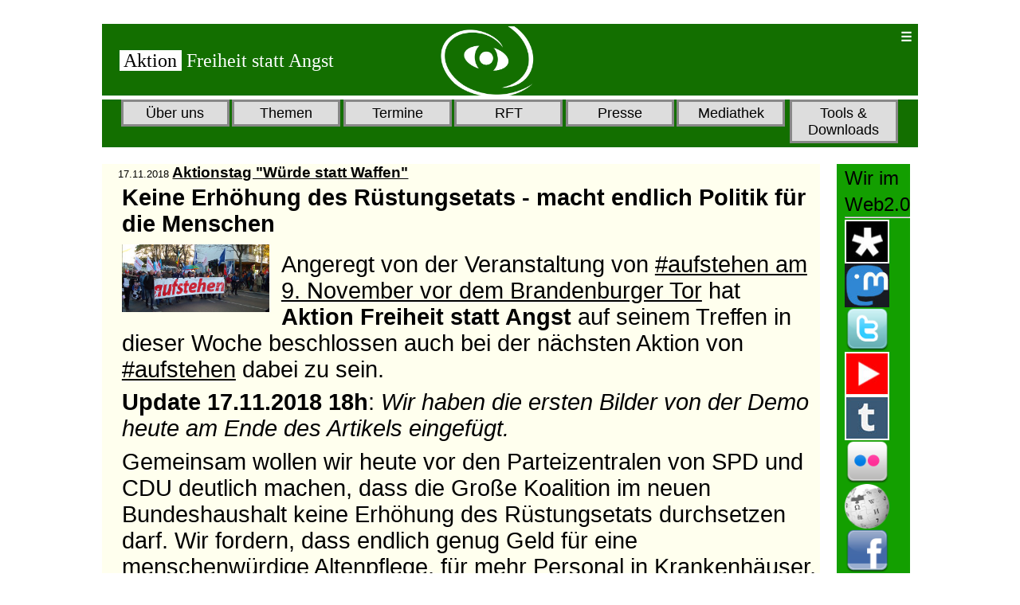

--- FILE ---
content_type: text/html
request_url: https://www.aktion-freiheitstattangst.org/de/articles/6693-20181117-aktionstag-wuerde-statt-waffen.htm
body_size: 9987
content:
<!DOCTYPE HTML>
<html xmlns="http://www.w3.org/1999/xhtml">
<head>
  <meta http-equiv="content-type" content="text/html; charset=utf-8" />
  <meta name="keywords" content="Grundrechte, Menschenrechte, Soziales, Gleichberechtigung, Gender, Diskriminierung, Ungleichbehandlung, HartzIV, Gewerkschaft, Mitbestimmung, Koalitionsfreiheit, Gesundheit, Mieten, Verschwendung, Rüstung, Militär, Waffenexporte, Frieden, Krieg, Friedenserziehung, Aufstehen, Aktivität, aufstehen, " />
  <meta name="description" content="Für Freiheitsrechte, gegen Massen-Überwachung und Sicherheitswahn" />
  <meta name="viewport" content="width=device-width; initial-scale=1.0; maximum-scale=1.0; user-scalable=0;" />

<title>20181117 Aktionstag "Würde statt Waffen"</title>

<style type="text/css">
* {
	margin:0;
	padding:0;
	color:black;
}
p {    font-size: 1em;
    font-size: clamp(1em, calc(1em + 1vw), 2em); padding:0.5%;
	}

#content h2,h3 {    font-size: 1em;
    font-size: clamp(1em, calc(1em + 1vw), 2em); padding:0.5%;
	}

#content li {    font-size: 1em;
    font-size: clamp(1em, calc(1em + 1vw), 2em); 
	margin-left: 1.5em;
	}

#header a:link { text-decoration: none; }
#header a:visited { text-decoration: none; }
#header a:hover { text-decoration: none; }
#header a:active { text-decoration: none; }

img {
        float: left;
        border: none;
        padding-right: 0.5em;
        vertical-align: text-top;
}


#container {
	margin:30px auto;
	width:1024px;
}

#header {
	width:100%;
	background:#136f00;; 
	margin-bottom: 0.5%;
	height:90px;
	padding-left: 2%;
}

#menu {

	width:100%;
	height:60px;
	margin-right:0;
	background:#136f00;
	margin-bottom: 2%;
}

#content {
	float:left;
	width:88%;
	margin-right:2%;
	background:#ffe;
	height:100%;
	padding-left: 2%;
}

#sidebar2 {
	float:left;
	width:9%;
	background:#139f00;
	height:700px;
	padding-left: 1%;
}
 @media only screen and (max-width: 1024px) {
 /* breites Browserfenster */
#container { width:100%; }

#content { width:80%; }

#menu {
	height:70px;
	margin-right:2%;
	margin-bottom:2%;
}

#sidebar2 {
	width:80%;
	height:150px;
}
}
 @media only screen and (max-width: 480px) {
   /* mobile Geräte */
#content {
	width:100%;
	margin-right:0;
	margin-bottom:2%;
}

#menu {
	width:100%;
	height:250px;
	margin-right:0;
	margin-bottom:2%;
}

#sidebar2 {
	width:100%;
	height:200px;
	margin-top:2%;
	padding-left: 2%;
}
}
	@media only screen and ( min-width: 480px ) and ( max-width: 950px ) {
    /* Tablets und mittlere Bildschirme  = nur kopie von Handy */
#content {
	width:100%;
	margin-right:0;
	margin-bottom:2%;
}

#menu {
	width:100%;
	height:250px;
	margin-right:0;
	margin-bottom:2%;
}

#sidebar2 {
	width:90%;
	height:300px;
	margin-top:2%;
}
}
</style>

   <style>
        * {
            box-sizing: border-box;		/* geht nicht über die ganze Breite*/
            margin-left: 0;
            padding-left: 0;
        }

        body {
            font-family: Verdana, Arial, Helvetica, sans-serif;
        }

        nav.main {
            max-width: 1000px;
            margin: auto;
        }

        h1 {
            text-align: center;
        }

        nav.main ul {
            padding-left: 10px;
            padding-right: 10px;
            list-style: none;
            display: flex;		/* flex statt block */
            justify-content: center;
        }

        nav.main li {
            text-align: center;
        }

        nav.main li>a {
            display: inline-block;
            padding: 0.2em;
            margin: 0 0.1em;
            border: 3px solid #888;		/*rand*/
            background-color: #ddd;		/*feldfarbe	#fbd9a6;	*/
            min-width: 8.5rem;			/* 9rem = ganze Breite */
            text-decoration: none;
            color: #000;				/*schriftfarbe	 #fe7120	*/
            font-weight: 500;
            font-size: 1.1em;
            width: 90%;
        }

        nav.main ul li ul {
            display: none;
            position: absolute;			/*wo?*/
        }

        nav.main ul li:hover>ul,
        nav.main ul li:focus-within>ul {
            display: block;
        }

        nav.main li a:hover {
            background-color: #ddfff0;		/*	f2f799	*/
        }

        nav.main ul>li>ul>li>a {
            background-color: #ddd;		/*	f0e5cc	*/
            color: #000;				/*	383f2b	*/
            font-size: 0.9em;
        }

        @media only screen and (max-width: 480px) {
	   /* mobile Geräte */
            nav.main ul {
                flex-direction: column;
            }

            nav.main ul li:hover>ul,
            nav.main ul li:focus-within>ul {
                display: block;					/*übereinander*/
                position: static;
            }
        }
		@media only screen and ( min-width: 480px ) and ( max-width: 950px ) {
 	   /* Tablets und mittlere Bildschirme  = nur kopie von Handy */
           nav.main ul {
                flex-direction: column;
            }

            nav.main ul li:hover>ul,
            nav.main ul li:focus-within>ul {
                display: block;					/*übereinander*/
                position: static;
		}
    </style>

<style>

navi.* {
margin:0;
padding:0;
}

navi {
position:relative;
}
navi  ul  {
margin:0;
padding:0;
list-style:none;
position:absolute;
left:-99999em;
width:100%;
background:#333;
}
navi:before {
  display: block;
  content:"\002630";
  padding: 5px;
  background:#136f00;
  color:#fff;
cursor:pointer;
font-weight:bold;
}
navi:focus ul , ul:active  {
left:auto;
}
navi:focus ~ p:before , navi:active ~ p:before {
content:"X";		/* ?? */
display: block;
position:absolute;
top:0;
left:0;
right:0;
background:#080;
color:#fff;
font-weight:bold;
cursor:pointer;
padding: 5px; 
}
navi a {
display:block;
padding:5px;
color:#fff;
text-decoration:none;
}
navi a:hover {
background:#080;
}
navi a:active {
background:#09c;
}
</style>

</head>

<body>
<div id="container">
  <div id="header">

<table width="100%"><tr><td width="40%"><a href="https://a-fsa.de/de/index.htm"><span style="font-size:1.5em; font-family:times new roman,times,serif;"><span style="color:#136f00;"><span style="background-color:#fff;">&nbsp;Aktion </span></span>&nbsp;<span style="color:#fff;">Freiheit statt Angst</span></span></a></td><td width="40%"><img src="/images/logo/Auge.png" height="90"></td>
<td valign="top" align="right">
<!-- Top Navigation Menu -->
<navi tabindex="0">
<ul>
  <li><a tabindex="0" href="/cgi-bin/searchart.pl" title="Suchen">Suchen</a></li>
	<!-- Sprachauswahl 	 /-->
	  <li> <a tabindex="0"  href="/en/articles/6693-20181117-aktionstag-wuerde-statt-waffen.htm"  title="To English Version" style="color : white">EN</a></li>
</ul>
</navi>
</td></tr></table>

  </div>
  <div id="menu">
    <nav class="main">
        <ul>
            <li><a href="https://a-fsa.de/de/articles/ueber-uns.htm">Über uns</a>
				<ul>
				<li><a href="https://a-fsa.de/de/articles/60-gemeinsame-erklaerung.htm">Grundsatzerklärung</a></li>
				<li><a href="https://a-fsa.de/de/articles/1094-erfolge.htm">Erfolge</a></li>
				<li><a href="https://a-fsa.de/de/articles/349-aktivengruppe-berlin.htm">Treffpunkt</a></li>
				<li><a href="https://a-fsa.de/de/articles/158-buendnistreffen.htm">Bündnistreffen</a></li>
				<li><a href="https://a-fsa.de/de/articles/rechtliches.htm">Rechtliches</a></li>
				<li><a href="https://a-fsa.de/de/articles/finanzen.htm">Finanzen</a></li>
				<li><a href="https://a-fsa.de/de/articles/269-wir-unterstuetzen.htm">Unsere Partner</a></li>
				<li><a href="https://a-fsa.de/de/articles/59-spenden.htm">Jetzt Spenden</a></li>
				<hr>
				<li><a href="https://a-fsa.de/de/articles/aktivitaeten.htm">Vergangene Aktivitäten</a></li>
				<li><a href="https://a-fsa.de/de/articles/2613-bildungsangebote.htm">Unsere Bildungsangebote</a></li>
				</ul>
            </li>

			<li><a href="https://a-fsa.de/de/articles/themen.htm">Themen </a>
				<ul>
			<li><a href="https://a-fsa.de/de/articles/571-20090906-verbraucherdatenschutz.htm">Verbraucherdatenschutz</a></li>
				<li><a href="https://a-fsa.de/de/articles/1611-20101008-aktuelle-entwicklungen-zum-arbeitnehmerdatenschutz.htm">Arbeitnehmerdatenschutz</a></li>
				<li><a href="https://a-fsa.de/de/articles/4919-20150430-kampf-gegen-vorratsdatenspeicherung-beginnt-von-neuem.htm">Vorratsdatenspeicherung</a></li>
				<li><a href="https://a-fsa.de/de/articles/5304-20151209-keine-vorratsspeicherung-unserer-flugreisedaten.htm">Hände weg von meinen Reisedaten</a> </li>
				<li><a href="https://a-fsa.de/de/articles/zensur-a-informationsfreiheit.htm">Zensur & Informationsfreiheit</a></li>
				<li><a href="https://a-fsa.de/de/articles/7898-20220118-persoenliche-daten-sollen-privatangelegenheit-bleiben.htm">Private Daten schützen</a></li>				
<li><a href="https://a-fsa.de/de/articles/4185-privatsphaere-schuetzen-was-kann-ich-tun.htm">Privatsphäre schützen - Was tun?</a></li>
				<li><a href="https://a-fsa.de/de/articles/polizei-a-geheimdienste.htm">Polizei & Geheimdienste</a></li>
				<li><a href="https://a-fsa.de/de/articles/3885-20131001-was-ist-neu-an-prism-tempora.htm">Snowden enthüllt PRISM</a></li>
				<li><a href="https://a-fsa.de/de/articles/3310-20121215-drohnen-die-unsichtbare-gefahr.htm">Drohnen überwachen und töten</a></li>
				<li><a href="https://a-fsa.de/de/articles/flucht-a-migration.htm">Flucht & Migration</a></li>
				<li><a href="https://a-fsa.de/de/articles/zwangsdigitalisierung.htm">Zwangsdigitalisierung</a></li>
				<hr>
				<li><a href="https://a-fsa.de/de/articles/102-suchen-im-themenbaum.htm">Themenbäume</a></li>
				<li><a href="https://a-fsa.de/de/articles/definitionen.htm">Begriffserklärungen</a></li>
				</ul>
				</li>

			<li><a href="https://a-fsa.de/events/events.htm#akt">Termine</a>
				<ul>								<!-- aktuelles -->
<li><a href="https://www.a-fsa.de/events/3979-20260320.htm">20.03.2026 China und wir</a>
</li>
<li><a href="https://www.a-fsa.de/events/3977-20260215.htm">15.02.2026  Hack Day Q1 2026 15.02</a>
</li>
<li><a href="https://www.a-fsa.de/events/3981-20260201.htm">01.02.2026 Strategiekonferenz: Nie wieder Krieg – Die Waffen nieder</a>
</li>
<li><a href="https://www.a-fsa.de/events/3982-20260122.htm">22.01.2026  AVV - Wir feiern Jubiläum!</a>
</li>
<li><a href="https://www.a-fsa.de/events/3980-20260122.htm">22.01.2026 Zoom: Bundestagswahl – funktioniert die Wahlprüfung?</a>
</li>
<li><a href="https://www.a-fsa.de/events/3973-20260117.htm">17.01.2026 Wir haben es satt!</a>
</li>
<li><a href="https://www.a-fsa.de/events/3972-20260113.htm">13.01.2026 Offenes Treffen für Interessierte, Aktion Freiheit statt Angst</a>
</li>
<li><a href="https://www.a-fsa.de/events/3978-20260109.htm">09.01.2026 Trump stoppen!</a>
</li>
				<hr>
				<li><a href="https://a-fsa.de/events/events-rss.xml">RSS Feed für aktuelle Termine</a>
				<li><a href="https://a-fsa.de/events/futur.ics">Termine als .ics Kalenderdatei speichern</a></li>
				</ul>		
			</li>

			<li><a href="https://a-fsa.de/rft/rft.htm#akt" title="Radio- & Fernseh-Tipps">RFT</a>
				<ul>								<!-- aktuelles -->
<li><a href="https://www.a-fsa.de/rft/5549-2026013116.htm">31.01.2026 <b>- 16:30-17:00 - Deutschlandfunk </b> - Computer und Kommunikation </a>
</li>
<li><a href="https://www.a-fsa.de/rft/5539-2026013113.htm">31.01.2026 <b>- 13:05-14:00 - Deutschlandfunk Kultur </b> - Breitband </a>
</li>
<li><a href="https://www.a-fsa.de/rft/5566-2026012809.htm">28.01.2026 <b>- 09:00-10:00 - OKB Offener Kanal Berlin</b>  - Überwachung - aber warum? Teil 1</a>
</li>
<li><a href="https://www.a-fsa.de/rft/5565-2026012501.htm">25.01.2026 <b>- 01:00-02:00 - OKB Offener Kanal Berlin</b>  - Überwachung - aber warum? Teil 1</a>
</li>
<li><a href="https://www.a-fsa.de/rft/5547-2026012416.htm">24.01.2026 <b>- 16:30-17:00 - Deutschlandfunk </b> - Computer und Kommunikation </a>
</li>
<li><a href="https://www.a-fsa.de/rft/5539-2026012413.htm">24.01.2026 <b>- 13:05-14:00 - Deutschlandfunk Kultur </b> - Breitband </a>
</li>
<li><a href="https://www.a-fsa.de/rft/5564-2026012408.htm">24.01.2026 <b>- 08:00-09:00 - OKB Offener Kanal Berlin</b>  - Überwachung - aber warum? Teil 1</a>
</li>
<li><a href="https://www.a-fsa.de/rft/5563-2026012109.htm">21.01.2026 <b>- 09:00-10:00 - OKB Offener Kanal Berlin</b>  - Überwachung - aber warum? Teil 1</a>
</li>
			<hr>
				<li><a href="https://a-fsa.de/rft/rft-rss.xml">RSS Feed für aktuelle RFTs</a></li>
				<li><a href="https://a-fsa.de/rft/rft.ics">RFTs als .ics Kalenderdatei speichern</a></li>
				</ul>
			</li>
			<li><a href="https://a-fsa.de/de/articles/presse.htm">Presse </a>
				<ul>

                    <li><a href="https://a-fsa.de/de/articles/pressemitteilungen.htm">Pressemitteilungen</a></li>
                    <li><a href="https://a-fsa.de/de/sitemap.htm">Archiv</a></li>
                    <li><a href="https://a-fsa.de/en/articles/newsletter.htm">Newsletter</a></li>
				</ul>		
			   </li>

			<li><a href="https://a-fsa.de/de/articles/publikationen.htm">Mediathek</a>
				<ul>	
				<hr>
				<li><a href="https://a-fsa.de/de/articles/4998-mediathek-unsere-beitraege.htm">Unsere Mediathek</a></li>
				<li><a href="https://a-fsa.de/de/articles/163-mediathek.htm">Weitere wichtige Videos</a></li>
			<li><a href="https://a-fsa.de/de/articles/publikationen.htm"><b>Unsere Publikationen</b></a></li>
			<li><a href="https://a-fsa.de/images/docs/201812Menschenrechte.pdf">70 Jahre Erklärung der Menschenrechte</a></li>
				<li><a href="https://a-fsa.de/images/docs/AnonymUndSicher.pdf">Anonym und sicher im Internet</a></li>
				<li><a href="https://a-fsa.de/images/docs/DasHandyDeinUnbekannterBegleiter.pdf">Das Handy - dein unbekannter Begleiter</a></li>
				<li><a href="https://a-fsa.de/images/docs/FolgerungenAusSnowdenEnthuellungen.pdf">Folgerungen aus den Snowden Enthüllungen</a></li>
				<li><a href="https://a-fsa.de/images/docs/DrohnenDE.pdf">Keine Drohnen für Überwachung und Krieg</a></li>
				<li><a href="https://a-fsa.de/images/orga/TaetigkeitsberichtA-FsA2009-2016.pdf">Tätigkeitsbericht 2009-2016</a></li>
				<li><a href="https://a-fsa.de/images/docs/201812UeberwachungDurchDenStaat.pdf">Überwachung durch "den Staat"</a></li>
				<li><a href="https://a-fsa.de/images/docs/UeberwachungDurchUnternehmen.pdf">Überwachung durch Unternehmen</a></li>
				<li><a href="https://a-fsa.de/images/docs/202012Zwangsdigitalisierung.pdf">Zwänge zur Nutzung digitialer Geräte</a></li>
				</ul>
			</li>

            <li><a href="https://a-fsa.de/de/articles/tools.htm">Tools & Downloads </a>

				<ul>
				<li><a href="https://a-fsa.de/de/index.html">Zur Desktop-Version</a></li>
				<li><a href="https://a-fsa.de/cgi-bin/searchart.pl">Suchen</a></li>
				<li><a href="https://a-fsa.de/de/articles/209-flyer-und-folder.htm">Unsere Flyer</a></li>
				<li><a href="https://a-fsa.de/de/articles/160-logo.htm">Logos & Banner</a></li>
				<li><a href="https://a-fsa.de/de/articles/5844-auskunftsrecht.htm">Musterbriefe</a></li>
				<li><a href="https://a-fsa.de/gallery/202508-0.htm">Unsere Bildergalerie</a></li>

				<li><a href="https://a-fsa.de/de/articles/901-faq-liste.htm">FAQ Liste</a></li>
				<li><a href="https://a-fsa.de/de/articles/2235-anonyme-abstimmungen-und-umfragen.htm">Anonymes Abstimmungstool</a></li>
				<li><a href="https://a-fsa.de/de/articles/4515-20141022-yes-we-can-datenschutz.htm" title="For your eyes only - Verschlüsselte Bestätigungsmails bei Onlinegeschäften">Verschlüsselte Online-Bestätigung</a> </li>
				<li><a href="https://a-fsa.de/de/articles/960-anti-ueberwachung-linkliste.htm">Anti-Überwachung Linkliste</a></li>
				<li><a href="https://a-fsa.de/de/articles/4316-statistik.htm">Statistik</a></li>
				<li><a href="https://a-fsa.de/de/articles/4320-web-2-0.htm">Web 2.0</a></li>
				</ul>
		</li>
        </ul>
    </nav>
  </div>
  <div id="content">


<small>17.11.2018</small> <b><big><a href="https://www.a-fsa.de/de/articles/6693-20181117-aktionstag-wuerde-statt-waffen.htm">Aktionstag "Würde statt Waffen"</a></big></b>

<h2>	Keine Erhöhung des Rüstungsetats - macht endlich Politik für die Menschen</h2><p>	<a href="/images/photos/2018/201811/201811aufsteh02a.jpg" target="_blank" rel="noopener"><img align="left" alt="" hspace="5" src="/images/photos/2018/201811/201811aufsteh02aKl.jpg" vspace="5" width="200" /></a></p>

<p>	Angeregt von der Veranstaltung von <a href="https://www.a-fsa.de/de/articles/6685-20181109-aufstehen-fuer-eine-neue-soziale-demokratie.htm" target="_blank" rel="noopener">#aufstehen am 9. November vor dem Brandenburger Tor</a> hat <b>Aktion Freiheit statt Angst</b> auf seinem Treffen in dieser Woche beschlossen auch bei der nächsten Aktion von <a href="https://www.aufstehenbewegung.de/" target="_blank" rel="noopener">#aufstehen</a> dabei zu sein.</p>

<p>	<b>Update 17.11.2018 18h</b>: <em>Wir haben die ersten Bilder von der Demo heute am Ende des Artikels eingefügt.</em></p>

<p>	Gemeinsam wollen wir heute vor den Parteizentralen von SPD und CDU deutlich machen, dass die Große Koalition im neuen Bundeshaushalt keine Erhöhung des Rüstungsetats durchsetzen darf. Wir fordern, dass endlich genug Geld für eine menschenwürdige Altenpflege, für mehr Personal in Krankenhäuser, für einen Ausbau von guten Bildungseinrichtungen und für den Bau von bezahlbaren Wohnungen zur Verfügung gestellt wird.</p>

<p style="margin-left: 40px;">	Deshalb treffen wir uns<br />
	<br />
	zu einer <b>Protestkundgebung und Demonstration unter dem Motto "Würde statt Waffen"</b><br />
	<br />
	heute, Samstag, 17.11.2018 ab 13.00 Uhr vor dem <b>SPD-Parteivorstand (Willy-Brandt-Haus)</b>, Wilhelmstraße 141, 10963 Berlin<br />
	<br />
	Wir planen folgenden Ablauf:<br />
	<br />
	13.00 bis 14.00 Uhr Kundgebung vor dem SPD-Parteivorstand<br />
	14.00 bis 15.00 Uhr Gemeinsamer Protestmarsch zur CDU-Zentrale<br />
	15.00 bis 15.30 Uhr Kundgebung vor der CDU-Zentrale (Klingelhöferstraße 8, 10785 Berlin)<br />
	<br />
	Die Bundesregierung will immer mehr Geld für die Aufrüstung der Bundeswehr ausgeben. Allein für 2019 ist eine Erhöhung des Wehretats von derzeit 38,52 Milliarden Euro auf 42,9 Milliarden Euro geplant. Das ist <b>ein Plus von 4,38 Milliarden Euro und die höchste Ausgabensteigerung für die Bundeswehr seit dem Ende des Kalten Krieges 1990</b>.<br />
	<br />
	2,1 Milliarden Euro, gut die Hälfte der 4,38 Milliarden Euro Mehrausgaben 2019, fließen unmittelbar in neue Rüstungsanschaffungen für die Bundeswehr. Dieser Posten wächst von derzeit rund 6 Milliarden Euro auf über 8 Milliarden Euro an. Auch die Ausgaben für die Entwicklung neuer Waffen und ihre Erprobung verdoppeln sich von 260 Millionen Euro auf 505 Millionen Euro. <a href="https://www.a-fsa.de/de/articles/6684-20181110-bundeswehr-drohnen-sollen-mit-waffen-ueben.htm" target="_blank" rel="noopener">Gelder gehen zum Beispiel in die Entwicklung bewaffneter Euro-Drohnen</a>. Die <b>Ausgaben für Auslandseinsätze der Bundeswehr steigen von aktuell 730 auf 770 Millionen Euro</b>. Und im kommenden Jahr soll in Deutschland mit dem Aufbau eines neuen Europäischen NATO-Militärstabs begonnen werden, der für die Truppen- und Materialverlegung im Kriegsfall (nach Osten) verantwortlich sein soll.<br />
	<br />
	<b>Wie könnte man das Geld sinnvoller ausgeben?</b></p>

<ul>	<li>		Mit den 5,3 Milliarden Euro, die für das Mehrzweck-Kampfschiff MKS 180 veranschlagt sind, könnten über die nächsten fünf Jahre insgesamt über 250.000 Wohnungen im sozialen Wohnungsbau finanziert werden.</li>

	<li>		Mit den 8 Milliarden Euro, die allein im Jahr 2019 für Rüstungsanschaffungen eingeplant sind, könnten die Städte und Gemeinden über 37.000 Pflegekräfte zusätzlich für 5 Jahre nach Tariflohn bezahlen.</li>

	<li>		Mit der Erhöhung des Rüstungshaushalts 2019 um 4,38 Milliarden Euro könnte die Große Koalition schnell, kostengünstig und ökologisch Kitas für 146.000 Kinder bauen oder die allein im Jahr 2017 in Deutschland geschlossenen 175 öffentlichen Schwimmbäder wieder eröffnen und 263 neue errichten.</li>

	<li>		Mit einem Bruchteil des Geldes könnte allen Erstklässlern ein beitragsfreies Jahr in einem Sportverein ihrer Wahl finanziert werden, inklusive eventuell notwendiger Sportkleidung.</li>

</ul>

<p style="margin-left: 40px;">	Die Lobby der Waffenindustrie ist groß. Unter anderem mit Parteispenden an fast alle Parteien sorgt sie für Mehrheiten im Bundestag für immer mehr Aufrüstung.<br />
	<br />
	<b>Aufstehen macht Druck für die Interessen der Mehrheit der Menschen</b> im Land. Deshalb werden auf der Kundgebung am Samstag Menschen zu Wort kommen, die aus eigener Erfahrung berichten können, wo das Geld fehlt, das die Koalition für Rüstung zusätzlich ausgeben will.<br />
	<br />
	Für soziale Gerechtigkeit und eine friedliche Außenpolitik. <b>Wir wollen Würde statt Waffen.</b></p>

<p>	Die heutige Aktion wird unterstützt von allen #aufstehen Gruppen in Berlin und den NaturFreunden Berlin</p>

<table>	<tbody>		<tr>			<td>				<p>					<a href="/images/photos/2018/201811/201811aufsteh01a.jpg" target="_blank" rel="noopener" title=""><img border="0" src="/images/photos/2018/201811/201811aufsteh01aKl.jpg" style="border: 0; margin: 5px;" width="300" /></a></p>

				<p>					Kundgebung gegen Rüstungswahnisinn und für eine soziale Poitik vor dem Willy Brandt Haus, der SPD Zentrale in Berlin.</p>

			</td>			<td>				<p>					<a href="/images/photos/2018/201811/201811aufsteh03a.jpg" target="_blank" rel="noopener" title=""><img border="0" src="/images/photos/2018/201811/201811aufsteh03aKl.jpg" style="margin: 5px;" width="300" /></a></p>

				<p>					Wir fordern eine Politik für die Millionen nicht die Milliardäre.</p>

			</td>		</tr>		<tr>			<td>				<p>					<a href="/images/photos/2018/201811/201811aufsteh04.jpg" target="_blank" rel="noopener" title=""><img border="0" src="/images/photos/2018/201811/201811aufsteh04Kl.jpg" style="border: 0; margin: 5px;" width="300" /></a></p>

				<p>					Der Demonstrationszug auf dem Weg zur CDU Zentrale.</p>

			</td>			<td>				<p>					<a href="/images/photos/2018/201811/201811aufsteh05a.jpg" target="_blank" rel="noopener" title=""><img border="0" src="/images/photos/2018/201811/201811aufsteh05aKl.jpg" style="margin: 5px;" width="300" /></a></p>

				<p>					Wenn jetzt am Samstag Nachmittag Irgendjemand in der CDU Zentrale wäre, dann würde er jetzt den Demozug schon sehen können. -;)</p>

			</td>		</tr>	</tbody></table><p>	Mehr dazu bei <a href="https://www.aufstehenbewegung.de" target="_blank" rel="noopener">https://www.aufstehenbewegung.de</a><br />
	und <a href="https://www.aufstehenbewegung.de/berlin/" target="_blank" rel="noopener">https://www.aufstehenbewegung.de/berlin/</a><br />
	und <a href="https://www.a-fsa.de/events/2331-20181117.htm" target="_blank" rel="noopener">https://www.a-fsa.de/events/2331-20181117.htm</a></p>

<small><hr><p><b>Kommentar:</b> RE: 20181117 Aktionstag "Würde statt Waffen"</p>

<p>Russlandfeindlichkeit ist eine Fluchtursache?</p>

<p>Ki., 17.11.2018 09:13</p>

<hr><p>RE: 20181117 Aktionstag "Würde statt Waffen"</p>

<p>Ich kenne einige Ukrainer und viele Russland"deutsche", die genau mit dem Argument Russlandfeindlichkeit gekommen sind, auch wenn sie es verschnörkelter ausdrücken.</p>

<p>Sally, 18.11.2018 08:45</p>

<hr><p>RE: 20181117 Aktionstag "Würde statt Waffen"</p>

<p>Bilder von der Demo von Aufstehen  "Würde statt Waffen" in Potsdam <br>

https://kinesiologiewordpress.wordpress.com/2018/11/17/bilder-von-der-demo-aufstehen-potsdam-wurde-anstatt-waffen-17-11-2018/ <br>

Wir sind nicht ganz so viele Menschen wie in Bochum, aber ein Anfang ist gemacht.</p>

<p>Jo., 28.11.2018 12:58</p>

<hr><p>RE: 20181117 Aktionstag "Würde statt Waffen"</p>

<p>stimmt. und nicht zu vergessen: eine deutsche Bundesregierung, die in der Ukraine einen Regime Change-Putsch unterstützt hat und nun dort eine Regierung finanziert und unterstützt, die aus einer Mischung aus Neoliberalen und tatsächlichen Faschisten (Stichwort Bandera-Nazis) besteht. Das ist nicht nur russophob. es ist außerdem: verfassungsfeindlich und tief antidemokratisch. Aber mit Demokratie hatten es ja die Neoliberalen noch nie. Ekelhaft ist auch die Scheinheiligkeit: Im eigenen Land einen Kampf gegen einen Rechtsruck propagieren, für den man selbst durch die eigene Politik erst den sozialen Nährboden geschaffen hat. Und gleichzeitig in der Ukraine eine Nazi-Regierung finanzieren. Diese Scheinheiligkeit ist einer der Gründe, warum mich Neoliberale so anwidern.</p>

<p>Jo., 18.11.2018 12:38</p>

<hr><p>RE: 20181117 Aktionstag "Würde statt Waffen"</p>

<p>Der Datenschutz auf aufstehen.de ist leider mangelhaft gewesen. Auch die Emails vom team sarah snd nicht so gut, weil alle Links in ihren Emails über eine Intenet Firma weiter geleitet werden. Das heisst im Klarext, dass jeder Klick auf einen Link getrackt wird. Was dann mit den gesammelten Daten geschehen wird, weiss ich nicht. Ich weiss nur, das amerikanische Internetfirmen gezwungen sind, mit der NSA zusammen zu arbeiten. Wenn also auf aufstehen.de Verbindungen zu google.de oder amazon webservices bestanden, dann kann man davon ausgehen, das die NSA die gesammelten Daten an deutsche Geheimdienste weiterleiten ... </p>

<p>Fr., 17.12.2018 21:47</p>

<hr><p>RE: 20181117 Aktionstag "Würde statt Waffen"</p>

<p>Oh-ooooh, rationale Kritik an aufstehen! Gleich wird wieder radikal abgeflamet!</p>

<p>Ki., 17.12.2018 23:20</p>

<hr><p>RE: 20181117 Aktionstag "Würde statt Waffen"</p>

<p>Nö, Kritik ist doch was Positives. Außerdem hat #aufstehen  auch selbst schon Konsequenze gezogen:<br>

Liebe Unterstützerinnen und Unterstützer von Aufstehen,<br>

wir möchten Euch informieren, dass wir vorläufig auf die Domain www.aufstehenbewegung.de umgezogen sind. ...<br>

Mal sehen, ob es dort datenschutzfreundlicher zugeht.</p>

<p>Laura, 18.12.2018 13:12</p>

</small>

<p><hr><small><b>Kategorie[49]:</b>  Aktivitäten <b>Short-Link dieser Seite:</b> <a href="https://a-fsa.de/d/2YE"> a-fsa.de/d/2YE</a> <br><b>Link zu dieser Seite:</b> <a href="https://www.a-fsa.de/de/articles/6693-20181117-aktionstag-wuerde-statt-waffen.htm">https://www.a-fsa.de/de/articles/6693-20181117-aktionstag-wuerde-statt-waffen.htm</a><br><b>Link im Tor-Netzwerk:</b> <a href="http://a6pdp5vmmw4zm5tifrc3qo2pyz7mvnk4zzimpesnckvzinubzmioddad.onion/de/articles/6693-20181117-aktionstag-wuerde-statt-waffen.htm">http://a6pdp5vmmw4zm5tifrc3qo2pyz7mvnk4zzimpesnckvzinubzmioddad.onion/de/articles/6693-20181117-aktionstag-wuerde-statt-waffen.htm</a><br><b>Tags:</b> <span style="class:RBlock"><span style="color:#EFEFEF">#</span><a class="Block" href="https://www.a-fsa.de/cgi-bin/searchart.pl?suche=Grundrechte&sel=meta">Grundrechte</a> <span style="color:#EFEFEF">#</span><a class="Block" href="https://www.a-fsa.de/cgi-bin/searchart.pl?suche=Menschenrechte&sel=meta">Menschenrechte</a> <span style="color:#EFEFEF">#</span><a class="Block" href="https://www.a-fsa.de/cgi-bin/searchart.pl?suche=Soziales&sel=meta">Soziales</a> <span style="color:#EFEFEF">#</span><a class="Block" href="https://www.a-fsa.de/cgi-bin/searchart.pl?suche=Gleichberechtigung&sel=meta">Gleichberechtigung</a> <span style="color:#EFEFEF">#</span><a class="Block" href="https://www.a-fsa.de/cgi-bin/searchart.pl?suche=Gender&sel=meta">Gender</a> <span style="color:#EFEFEF">#</span><a class="Block" href="https://www.a-fsa.de/cgi-bin/searchart.pl?suche=Diskriminierung&sel=meta">Diskriminierung</a> <span style="color:#EFEFEF">#</span><a class="Block" href="https://www.a-fsa.de/cgi-bin/searchart.pl?suche=Ungleichbehandlung&sel=meta">Ungleichbehandlung</a> <span style="color:#EFEFEF">#</span><a class="Block" href="https://www.a-fsa.de/cgi-bin/searchart.pl?suche=HartzIV&sel=meta">HartzIV</a> <span style="color:#EFEFEF">#</span><a class="Block" href="https://www.a-fsa.de/cgi-bin/searchart.pl?suche=Gewerkschaft&sel=meta">Gewerkschaft</a> <span style="color:#EFEFEF">#</span><a class="Block" href="https://www.a-fsa.de/cgi-bin/searchart.pl?suche=Mitbestimmung&sel=meta">Mitbestimmung</a> <span style="color:#EFEFEF">#</span><a class="Block" href="https://www.a-fsa.de/cgi-bin/searchart.pl?suche=Koalitionsfreiheit&sel=meta">Koalitionsfreiheit</a> <span style="color:#EFEFEF">#</span><a class="Block" href="https://www.a-fsa.de/cgi-bin/searchart.pl?suche=Gesundheit&sel=meta">Gesundheit</a> <span style="color:#EFEFEF">#</span><a class="Block" href="https://www.a-fsa.de/cgi-bin/searchart.pl?suche=Mieten&sel=meta">Mieten</a> <span style="color:#EFEFEF">#</span><a class="Block" href="https://www.a-fsa.de/cgi-bin/searchart.pl?suche=Verschwendung&sel=meta">Verschwendung</a> <span style="color:#EFEFEF">#</span><a class="Block" href="https://www.a-fsa.de/cgi-bin/searchart.pl?suche=Rüstung&sel=meta">Rüstung</a> <span style="color:#EFEFEF">#</span><a class="Block" href="https://www.a-fsa.de/cgi-bin/searchart.pl?suche=Militär&sel=meta">Militär</a> <span style="color:#EFEFEF">#</span><a class="Block" href="https://www.a-fsa.de/cgi-bin/searchart.pl?suche=Waffenexporte&sel=meta">Waffenexporte</a> <span style="color:#EFEFEF">#</span><a class="Block" href="https://www.a-fsa.de/cgi-bin/searchart.pl?suche=Frieden&sel=meta">Frieden</a> <span style="color:#EFEFEF">#</span><a class="Block" href="https://www.a-fsa.de/cgi-bin/searchart.pl?suche=Krieg&sel=meta">Krieg</a> <span style="color:#EFEFEF">#</span><a class="Block" href="https://www.a-fsa.de/cgi-bin/searchart.pl?suche=Friedenserziehung&sel=meta">Friedenserziehung</a> <span style="color:#EFEFEF">#</span><a class="Block" href="https://www.a-fsa.de/cgi-bin/searchart.pl?suche=Aufstehen&sel=meta">Aufstehen</a> <span style="color:#EFEFEF">#</span><a class="Block" href="https://www.a-fsa.de/cgi-bin/searchart.pl?suche=Aktivität&sel=meta">Aktivität</a> <span style="color:#EFEFEF">#</span><a class="Block" href="https://www.a-fsa.de/cgi-bin/searchart.pl?suche=aufstehen&sel=meta">aufstehen</a></span><br><b>Erstellt:</b> 2018-11-17 09:59:55</small>
<small> <b>Aufrufe:</b> 2448 </small>

		<!-- BEGIN: COMMENT -->
<br><hr><b>Kommentar abgeben</b> <br>
<form action="https://a-fsa.de/cgi-bin/CommentMail.pl/" method="POST" target="_blank">
<input type="hidden" name="article" size="50" maxlength="90" value="20181117-aktionstag-wuerde-statt-waffen"> 
<input type="Text" name="name" value="Bitte Namen und E-Mail-Adresse angeben" size="35" />
<textarea name="comment" rows="3" cols="40">Kommentar</textarea>
 <br><small>Für eine weitere vertrauliche Kommunikation empfehlen wir, unter dem Kommentartext einen Verweis auf einen sicheren Messenger, wie Session, Bitmessage, o.ä. anzugeben.</small>
<br><small>Geben Sie bitte noch die im linken Bild dargestellte Zeichenfolge in das rechte Feld ein, um die Verwendung dieses Formulars durch Spam-Robots zu verhindern.</small><br>
<table width="50%" border="0" cellspacing="5" cellpadding="0">
<tr><td><img src="/images/captcha/Bild3.gif">
</td><td><input type="hidden" name="Nr" size="3" maxlength="3" value="3">
</td><td> <input type="text" name="Bild" size="10" maxlength="10" value="">
</td></tr></table>
<button type="submit" name="Absenden">
    <img src="/images/icons/Absenden.png" width="300" alt="" title="" />
</button>
</form>

		<!-- END: COMMENT -->

 </div>
  <div id="sidebar2">
	<p><small>Wir im Web2.0</small><hr></p>
<p>
<!-- Diaspora /-->
	<a href="https://diasp.eu/u/aktionfsa" target="_blank" rel="noopener"><img src="/images/icons/Diasp.jpg" hspace="5" width="70" alt="Diaspora" title="Diaspora"></a>
<!-- Mastodon /-->
	<a href="https://mastodon.social/@aktionfsa" target="_blank" rel="noopener"><img src="/images/icons/MastodonIcon.jpg" hspace="5" width="70" alt="Mastodon" title="Mastodon"></a>
<!-- Twitter /-->
	<a href="https://twitter.com/aktionfsa" target="_blank" rel="noopener"><img src="/images/large/twitter.png" hspace="5" width="70" alt="Twitter" title="Twitter"></a>
<!-- Youtube /-->
    <a href="https://www.youtube.com/user/aktionfsa" target="_blank" rel="noopener" alt="Youtube" title="Unser Videokanal bei Youtube"><img src="/images/icons/Youtube.jpg" hspace="5" width="70" alt="Youtube" title="Youtube"></a>

<!-- Tumblr /-->
    <a href="https://aktionfsa-blog-blog.tumblr.com/" target="_blank" rel="noopener" alt="Unsere Artikel bei Tumblr" title="Unsere Artikel bei Tumblr"><img src="/images/icons/Tumblr.jpg" hspace="5" width="70" alt="Tumblr" title="Tumblr"></a>

<!-- Flickr /-->
    <a href="https://www.flickr.com/photos/freiheitstattangst/" target="_blank" rel="noopener" alt="Flickr" title="Unsere Bilder bei Flickr"><img src="/images/large/flickr.png" hspace="5" width="70" alt="Flickr" title="Flickr"></a>

<!-- Wikipedia /-->
    <a href="https://de.wikipedia.org/wiki/Aktion_Freiheit_statt_Angst" target="_blank" rel="noopener" alt="Aktion FsA bei Wikipedia" title="Aktion FsA bei Wikipedia"><img src="/images/ext/wikipedia.png" hspace="5" width="70" alt="FsA Wikipedia" title="FsA Wikipedia"></a>

<!-- Facebook /-->
    <a href="https://a-fsa.de/de/articles/2532-20111130-facebook-privatsphaere-leitfaden.htm" target="_blank" rel="noopener" alt="Facebook" title="Facebook"><img src="/images/large/facebook.png" hspace="5" width="70" alt="Facebook" title="Facebook"></a>

<!-- Bitmessage /-->
    <a href="https://a-fsa.de/de/articles/5965-20170323-taegliche-infos-ueber-bitmessage.htm" target="_blank" rel="noopener" alt="Bitmessage" title="Täglich Infos über Bitmessage "><img src="/images/icons/Bitmessage.jpg" hspace="5" width="70" alt="Bitmessage" title="Bitmessage"></a>

<!-- A-FsA Song /-->
    <a href="https://a-fsa.de/de/articles/5779-20161023-das-freiheit-statt-angst-lied.htm" target="_blank" rel="noopener" alt="A-FsA Song" title="Unser Freiheit statt Angst Song"><img src="/images/icons/note.png" hspace="5" width="70" alt="FsA Song" title="FsA Song"></a>

</p>
  </div>
  <div style="clear:both;">
	<hr><table width="100%"><tr><td>
<a href="/de/articles/46-impressum.htm" title="Impressum">Impressum</a>&nbsp;&nbsp;<a href="/de/articles/136-datenschutz.htm" title="Datenschutz">Datenschutz</a>&nbsp;&nbsp;<a href="/de/sitemap.htm" title="Sitemap">Sitemap</a>&nbsp;&nbsp;
</td><td>
<a href="https://creativecommons.org/licenses/by/3.0/de/" alt="Creative Commons" title="Unsere Seiten stehen unter freier CC Lizenz mit Namensnennung"><img src="/images/icons/cc-by-80x15.png"></a>&nbsp;&nbsp;<a href="https://a-fsa.de/members/">&nbsp;&nbsp;<img src="/images/icons/pikl.png" align="right" width="10"></a>
</td></tr></table>
  </div>
</div>
</body>
</html>
